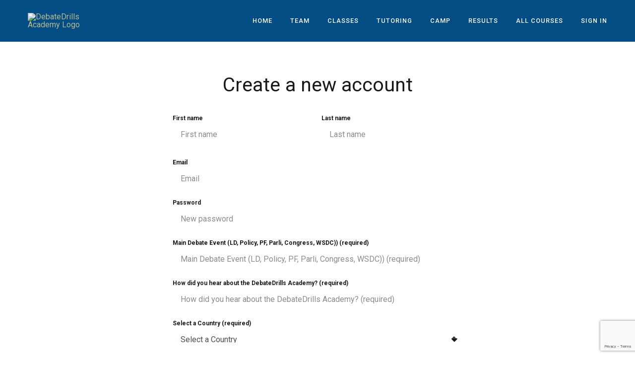

--- FILE ---
content_type: text/html; charset=utf-8
request_url: https://www.google.com/recaptcha/api2/anchor?ar=1&k=6LcHMbwrAAAAAKdRrUk-BjwvEijSdfbaI-zc5eX5&co=aHR0cHM6Ly9hY2FkZW15LmRlYmF0ZWRyaWxscy5jb206NDQz&hl=en&v=PoyoqOPhxBO7pBk68S4YbpHZ&size=invisible&anchor-ms=20000&execute-ms=30000&cb=ngzvury7xh3c
body_size: 48878
content:
<!DOCTYPE HTML><html dir="ltr" lang="en"><head><meta http-equiv="Content-Type" content="text/html; charset=UTF-8">
<meta http-equiv="X-UA-Compatible" content="IE=edge">
<title>reCAPTCHA</title>
<style type="text/css">
/* cyrillic-ext */
@font-face {
  font-family: 'Roboto';
  font-style: normal;
  font-weight: 400;
  font-stretch: 100%;
  src: url(//fonts.gstatic.com/s/roboto/v48/KFO7CnqEu92Fr1ME7kSn66aGLdTylUAMa3GUBHMdazTgWw.woff2) format('woff2');
  unicode-range: U+0460-052F, U+1C80-1C8A, U+20B4, U+2DE0-2DFF, U+A640-A69F, U+FE2E-FE2F;
}
/* cyrillic */
@font-face {
  font-family: 'Roboto';
  font-style: normal;
  font-weight: 400;
  font-stretch: 100%;
  src: url(//fonts.gstatic.com/s/roboto/v48/KFO7CnqEu92Fr1ME7kSn66aGLdTylUAMa3iUBHMdazTgWw.woff2) format('woff2');
  unicode-range: U+0301, U+0400-045F, U+0490-0491, U+04B0-04B1, U+2116;
}
/* greek-ext */
@font-face {
  font-family: 'Roboto';
  font-style: normal;
  font-weight: 400;
  font-stretch: 100%;
  src: url(//fonts.gstatic.com/s/roboto/v48/KFO7CnqEu92Fr1ME7kSn66aGLdTylUAMa3CUBHMdazTgWw.woff2) format('woff2');
  unicode-range: U+1F00-1FFF;
}
/* greek */
@font-face {
  font-family: 'Roboto';
  font-style: normal;
  font-weight: 400;
  font-stretch: 100%;
  src: url(//fonts.gstatic.com/s/roboto/v48/KFO7CnqEu92Fr1ME7kSn66aGLdTylUAMa3-UBHMdazTgWw.woff2) format('woff2');
  unicode-range: U+0370-0377, U+037A-037F, U+0384-038A, U+038C, U+038E-03A1, U+03A3-03FF;
}
/* math */
@font-face {
  font-family: 'Roboto';
  font-style: normal;
  font-weight: 400;
  font-stretch: 100%;
  src: url(//fonts.gstatic.com/s/roboto/v48/KFO7CnqEu92Fr1ME7kSn66aGLdTylUAMawCUBHMdazTgWw.woff2) format('woff2');
  unicode-range: U+0302-0303, U+0305, U+0307-0308, U+0310, U+0312, U+0315, U+031A, U+0326-0327, U+032C, U+032F-0330, U+0332-0333, U+0338, U+033A, U+0346, U+034D, U+0391-03A1, U+03A3-03A9, U+03B1-03C9, U+03D1, U+03D5-03D6, U+03F0-03F1, U+03F4-03F5, U+2016-2017, U+2034-2038, U+203C, U+2040, U+2043, U+2047, U+2050, U+2057, U+205F, U+2070-2071, U+2074-208E, U+2090-209C, U+20D0-20DC, U+20E1, U+20E5-20EF, U+2100-2112, U+2114-2115, U+2117-2121, U+2123-214F, U+2190, U+2192, U+2194-21AE, U+21B0-21E5, U+21F1-21F2, U+21F4-2211, U+2213-2214, U+2216-22FF, U+2308-230B, U+2310, U+2319, U+231C-2321, U+2336-237A, U+237C, U+2395, U+239B-23B7, U+23D0, U+23DC-23E1, U+2474-2475, U+25AF, U+25B3, U+25B7, U+25BD, U+25C1, U+25CA, U+25CC, U+25FB, U+266D-266F, U+27C0-27FF, U+2900-2AFF, U+2B0E-2B11, U+2B30-2B4C, U+2BFE, U+3030, U+FF5B, U+FF5D, U+1D400-1D7FF, U+1EE00-1EEFF;
}
/* symbols */
@font-face {
  font-family: 'Roboto';
  font-style: normal;
  font-weight: 400;
  font-stretch: 100%;
  src: url(//fonts.gstatic.com/s/roboto/v48/KFO7CnqEu92Fr1ME7kSn66aGLdTylUAMaxKUBHMdazTgWw.woff2) format('woff2');
  unicode-range: U+0001-000C, U+000E-001F, U+007F-009F, U+20DD-20E0, U+20E2-20E4, U+2150-218F, U+2190, U+2192, U+2194-2199, U+21AF, U+21E6-21F0, U+21F3, U+2218-2219, U+2299, U+22C4-22C6, U+2300-243F, U+2440-244A, U+2460-24FF, U+25A0-27BF, U+2800-28FF, U+2921-2922, U+2981, U+29BF, U+29EB, U+2B00-2BFF, U+4DC0-4DFF, U+FFF9-FFFB, U+10140-1018E, U+10190-1019C, U+101A0, U+101D0-101FD, U+102E0-102FB, U+10E60-10E7E, U+1D2C0-1D2D3, U+1D2E0-1D37F, U+1F000-1F0FF, U+1F100-1F1AD, U+1F1E6-1F1FF, U+1F30D-1F30F, U+1F315, U+1F31C, U+1F31E, U+1F320-1F32C, U+1F336, U+1F378, U+1F37D, U+1F382, U+1F393-1F39F, U+1F3A7-1F3A8, U+1F3AC-1F3AF, U+1F3C2, U+1F3C4-1F3C6, U+1F3CA-1F3CE, U+1F3D4-1F3E0, U+1F3ED, U+1F3F1-1F3F3, U+1F3F5-1F3F7, U+1F408, U+1F415, U+1F41F, U+1F426, U+1F43F, U+1F441-1F442, U+1F444, U+1F446-1F449, U+1F44C-1F44E, U+1F453, U+1F46A, U+1F47D, U+1F4A3, U+1F4B0, U+1F4B3, U+1F4B9, U+1F4BB, U+1F4BF, U+1F4C8-1F4CB, U+1F4D6, U+1F4DA, U+1F4DF, U+1F4E3-1F4E6, U+1F4EA-1F4ED, U+1F4F7, U+1F4F9-1F4FB, U+1F4FD-1F4FE, U+1F503, U+1F507-1F50B, U+1F50D, U+1F512-1F513, U+1F53E-1F54A, U+1F54F-1F5FA, U+1F610, U+1F650-1F67F, U+1F687, U+1F68D, U+1F691, U+1F694, U+1F698, U+1F6AD, U+1F6B2, U+1F6B9-1F6BA, U+1F6BC, U+1F6C6-1F6CF, U+1F6D3-1F6D7, U+1F6E0-1F6EA, U+1F6F0-1F6F3, U+1F6F7-1F6FC, U+1F700-1F7FF, U+1F800-1F80B, U+1F810-1F847, U+1F850-1F859, U+1F860-1F887, U+1F890-1F8AD, U+1F8B0-1F8BB, U+1F8C0-1F8C1, U+1F900-1F90B, U+1F93B, U+1F946, U+1F984, U+1F996, U+1F9E9, U+1FA00-1FA6F, U+1FA70-1FA7C, U+1FA80-1FA89, U+1FA8F-1FAC6, U+1FACE-1FADC, U+1FADF-1FAE9, U+1FAF0-1FAF8, U+1FB00-1FBFF;
}
/* vietnamese */
@font-face {
  font-family: 'Roboto';
  font-style: normal;
  font-weight: 400;
  font-stretch: 100%;
  src: url(//fonts.gstatic.com/s/roboto/v48/KFO7CnqEu92Fr1ME7kSn66aGLdTylUAMa3OUBHMdazTgWw.woff2) format('woff2');
  unicode-range: U+0102-0103, U+0110-0111, U+0128-0129, U+0168-0169, U+01A0-01A1, U+01AF-01B0, U+0300-0301, U+0303-0304, U+0308-0309, U+0323, U+0329, U+1EA0-1EF9, U+20AB;
}
/* latin-ext */
@font-face {
  font-family: 'Roboto';
  font-style: normal;
  font-weight: 400;
  font-stretch: 100%;
  src: url(//fonts.gstatic.com/s/roboto/v48/KFO7CnqEu92Fr1ME7kSn66aGLdTylUAMa3KUBHMdazTgWw.woff2) format('woff2');
  unicode-range: U+0100-02BA, U+02BD-02C5, U+02C7-02CC, U+02CE-02D7, U+02DD-02FF, U+0304, U+0308, U+0329, U+1D00-1DBF, U+1E00-1E9F, U+1EF2-1EFF, U+2020, U+20A0-20AB, U+20AD-20C0, U+2113, U+2C60-2C7F, U+A720-A7FF;
}
/* latin */
@font-face {
  font-family: 'Roboto';
  font-style: normal;
  font-weight: 400;
  font-stretch: 100%;
  src: url(//fonts.gstatic.com/s/roboto/v48/KFO7CnqEu92Fr1ME7kSn66aGLdTylUAMa3yUBHMdazQ.woff2) format('woff2');
  unicode-range: U+0000-00FF, U+0131, U+0152-0153, U+02BB-02BC, U+02C6, U+02DA, U+02DC, U+0304, U+0308, U+0329, U+2000-206F, U+20AC, U+2122, U+2191, U+2193, U+2212, U+2215, U+FEFF, U+FFFD;
}
/* cyrillic-ext */
@font-face {
  font-family: 'Roboto';
  font-style: normal;
  font-weight: 500;
  font-stretch: 100%;
  src: url(//fonts.gstatic.com/s/roboto/v48/KFO7CnqEu92Fr1ME7kSn66aGLdTylUAMa3GUBHMdazTgWw.woff2) format('woff2');
  unicode-range: U+0460-052F, U+1C80-1C8A, U+20B4, U+2DE0-2DFF, U+A640-A69F, U+FE2E-FE2F;
}
/* cyrillic */
@font-face {
  font-family: 'Roboto';
  font-style: normal;
  font-weight: 500;
  font-stretch: 100%;
  src: url(//fonts.gstatic.com/s/roboto/v48/KFO7CnqEu92Fr1ME7kSn66aGLdTylUAMa3iUBHMdazTgWw.woff2) format('woff2');
  unicode-range: U+0301, U+0400-045F, U+0490-0491, U+04B0-04B1, U+2116;
}
/* greek-ext */
@font-face {
  font-family: 'Roboto';
  font-style: normal;
  font-weight: 500;
  font-stretch: 100%;
  src: url(//fonts.gstatic.com/s/roboto/v48/KFO7CnqEu92Fr1ME7kSn66aGLdTylUAMa3CUBHMdazTgWw.woff2) format('woff2');
  unicode-range: U+1F00-1FFF;
}
/* greek */
@font-face {
  font-family: 'Roboto';
  font-style: normal;
  font-weight: 500;
  font-stretch: 100%;
  src: url(//fonts.gstatic.com/s/roboto/v48/KFO7CnqEu92Fr1ME7kSn66aGLdTylUAMa3-UBHMdazTgWw.woff2) format('woff2');
  unicode-range: U+0370-0377, U+037A-037F, U+0384-038A, U+038C, U+038E-03A1, U+03A3-03FF;
}
/* math */
@font-face {
  font-family: 'Roboto';
  font-style: normal;
  font-weight: 500;
  font-stretch: 100%;
  src: url(//fonts.gstatic.com/s/roboto/v48/KFO7CnqEu92Fr1ME7kSn66aGLdTylUAMawCUBHMdazTgWw.woff2) format('woff2');
  unicode-range: U+0302-0303, U+0305, U+0307-0308, U+0310, U+0312, U+0315, U+031A, U+0326-0327, U+032C, U+032F-0330, U+0332-0333, U+0338, U+033A, U+0346, U+034D, U+0391-03A1, U+03A3-03A9, U+03B1-03C9, U+03D1, U+03D5-03D6, U+03F0-03F1, U+03F4-03F5, U+2016-2017, U+2034-2038, U+203C, U+2040, U+2043, U+2047, U+2050, U+2057, U+205F, U+2070-2071, U+2074-208E, U+2090-209C, U+20D0-20DC, U+20E1, U+20E5-20EF, U+2100-2112, U+2114-2115, U+2117-2121, U+2123-214F, U+2190, U+2192, U+2194-21AE, U+21B0-21E5, U+21F1-21F2, U+21F4-2211, U+2213-2214, U+2216-22FF, U+2308-230B, U+2310, U+2319, U+231C-2321, U+2336-237A, U+237C, U+2395, U+239B-23B7, U+23D0, U+23DC-23E1, U+2474-2475, U+25AF, U+25B3, U+25B7, U+25BD, U+25C1, U+25CA, U+25CC, U+25FB, U+266D-266F, U+27C0-27FF, U+2900-2AFF, U+2B0E-2B11, U+2B30-2B4C, U+2BFE, U+3030, U+FF5B, U+FF5D, U+1D400-1D7FF, U+1EE00-1EEFF;
}
/* symbols */
@font-face {
  font-family: 'Roboto';
  font-style: normal;
  font-weight: 500;
  font-stretch: 100%;
  src: url(//fonts.gstatic.com/s/roboto/v48/KFO7CnqEu92Fr1ME7kSn66aGLdTylUAMaxKUBHMdazTgWw.woff2) format('woff2');
  unicode-range: U+0001-000C, U+000E-001F, U+007F-009F, U+20DD-20E0, U+20E2-20E4, U+2150-218F, U+2190, U+2192, U+2194-2199, U+21AF, U+21E6-21F0, U+21F3, U+2218-2219, U+2299, U+22C4-22C6, U+2300-243F, U+2440-244A, U+2460-24FF, U+25A0-27BF, U+2800-28FF, U+2921-2922, U+2981, U+29BF, U+29EB, U+2B00-2BFF, U+4DC0-4DFF, U+FFF9-FFFB, U+10140-1018E, U+10190-1019C, U+101A0, U+101D0-101FD, U+102E0-102FB, U+10E60-10E7E, U+1D2C0-1D2D3, U+1D2E0-1D37F, U+1F000-1F0FF, U+1F100-1F1AD, U+1F1E6-1F1FF, U+1F30D-1F30F, U+1F315, U+1F31C, U+1F31E, U+1F320-1F32C, U+1F336, U+1F378, U+1F37D, U+1F382, U+1F393-1F39F, U+1F3A7-1F3A8, U+1F3AC-1F3AF, U+1F3C2, U+1F3C4-1F3C6, U+1F3CA-1F3CE, U+1F3D4-1F3E0, U+1F3ED, U+1F3F1-1F3F3, U+1F3F5-1F3F7, U+1F408, U+1F415, U+1F41F, U+1F426, U+1F43F, U+1F441-1F442, U+1F444, U+1F446-1F449, U+1F44C-1F44E, U+1F453, U+1F46A, U+1F47D, U+1F4A3, U+1F4B0, U+1F4B3, U+1F4B9, U+1F4BB, U+1F4BF, U+1F4C8-1F4CB, U+1F4D6, U+1F4DA, U+1F4DF, U+1F4E3-1F4E6, U+1F4EA-1F4ED, U+1F4F7, U+1F4F9-1F4FB, U+1F4FD-1F4FE, U+1F503, U+1F507-1F50B, U+1F50D, U+1F512-1F513, U+1F53E-1F54A, U+1F54F-1F5FA, U+1F610, U+1F650-1F67F, U+1F687, U+1F68D, U+1F691, U+1F694, U+1F698, U+1F6AD, U+1F6B2, U+1F6B9-1F6BA, U+1F6BC, U+1F6C6-1F6CF, U+1F6D3-1F6D7, U+1F6E0-1F6EA, U+1F6F0-1F6F3, U+1F6F7-1F6FC, U+1F700-1F7FF, U+1F800-1F80B, U+1F810-1F847, U+1F850-1F859, U+1F860-1F887, U+1F890-1F8AD, U+1F8B0-1F8BB, U+1F8C0-1F8C1, U+1F900-1F90B, U+1F93B, U+1F946, U+1F984, U+1F996, U+1F9E9, U+1FA00-1FA6F, U+1FA70-1FA7C, U+1FA80-1FA89, U+1FA8F-1FAC6, U+1FACE-1FADC, U+1FADF-1FAE9, U+1FAF0-1FAF8, U+1FB00-1FBFF;
}
/* vietnamese */
@font-face {
  font-family: 'Roboto';
  font-style: normal;
  font-weight: 500;
  font-stretch: 100%;
  src: url(//fonts.gstatic.com/s/roboto/v48/KFO7CnqEu92Fr1ME7kSn66aGLdTylUAMa3OUBHMdazTgWw.woff2) format('woff2');
  unicode-range: U+0102-0103, U+0110-0111, U+0128-0129, U+0168-0169, U+01A0-01A1, U+01AF-01B0, U+0300-0301, U+0303-0304, U+0308-0309, U+0323, U+0329, U+1EA0-1EF9, U+20AB;
}
/* latin-ext */
@font-face {
  font-family: 'Roboto';
  font-style: normal;
  font-weight: 500;
  font-stretch: 100%;
  src: url(//fonts.gstatic.com/s/roboto/v48/KFO7CnqEu92Fr1ME7kSn66aGLdTylUAMa3KUBHMdazTgWw.woff2) format('woff2');
  unicode-range: U+0100-02BA, U+02BD-02C5, U+02C7-02CC, U+02CE-02D7, U+02DD-02FF, U+0304, U+0308, U+0329, U+1D00-1DBF, U+1E00-1E9F, U+1EF2-1EFF, U+2020, U+20A0-20AB, U+20AD-20C0, U+2113, U+2C60-2C7F, U+A720-A7FF;
}
/* latin */
@font-face {
  font-family: 'Roboto';
  font-style: normal;
  font-weight: 500;
  font-stretch: 100%;
  src: url(//fonts.gstatic.com/s/roboto/v48/KFO7CnqEu92Fr1ME7kSn66aGLdTylUAMa3yUBHMdazQ.woff2) format('woff2');
  unicode-range: U+0000-00FF, U+0131, U+0152-0153, U+02BB-02BC, U+02C6, U+02DA, U+02DC, U+0304, U+0308, U+0329, U+2000-206F, U+20AC, U+2122, U+2191, U+2193, U+2212, U+2215, U+FEFF, U+FFFD;
}
/* cyrillic-ext */
@font-face {
  font-family: 'Roboto';
  font-style: normal;
  font-weight: 900;
  font-stretch: 100%;
  src: url(//fonts.gstatic.com/s/roboto/v48/KFO7CnqEu92Fr1ME7kSn66aGLdTylUAMa3GUBHMdazTgWw.woff2) format('woff2');
  unicode-range: U+0460-052F, U+1C80-1C8A, U+20B4, U+2DE0-2DFF, U+A640-A69F, U+FE2E-FE2F;
}
/* cyrillic */
@font-face {
  font-family: 'Roboto';
  font-style: normal;
  font-weight: 900;
  font-stretch: 100%;
  src: url(//fonts.gstatic.com/s/roboto/v48/KFO7CnqEu92Fr1ME7kSn66aGLdTylUAMa3iUBHMdazTgWw.woff2) format('woff2');
  unicode-range: U+0301, U+0400-045F, U+0490-0491, U+04B0-04B1, U+2116;
}
/* greek-ext */
@font-face {
  font-family: 'Roboto';
  font-style: normal;
  font-weight: 900;
  font-stretch: 100%;
  src: url(//fonts.gstatic.com/s/roboto/v48/KFO7CnqEu92Fr1ME7kSn66aGLdTylUAMa3CUBHMdazTgWw.woff2) format('woff2');
  unicode-range: U+1F00-1FFF;
}
/* greek */
@font-face {
  font-family: 'Roboto';
  font-style: normal;
  font-weight: 900;
  font-stretch: 100%;
  src: url(//fonts.gstatic.com/s/roboto/v48/KFO7CnqEu92Fr1ME7kSn66aGLdTylUAMa3-UBHMdazTgWw.woff2) format('woff2');
  unicode-range: U+0370-0377, U+037A-037F, U+0384-038A, U+038C, U+038E-03A1, U+03A3-03FF;
}
/* math */
@font-face {
  font-family: 'Roboto';
  font-style: normal;
  font-weight: 900;
  font-stretch: 100%;
  src: url(//fonts.gstatic.com/s/roboto/v48/KFO7CnqEu92Fr1ME7kSn66aGLdTylUAMawCUBHMdazTgWw.woff2) format('woff2');
  unicode-range: U+0302-0303, U+0305, U+0307-0308, U+0310, U+0312, U+0315, U+031A, U+0326-0327, U+032C, U+032F-0330, U+0332-0333, U+0338, U+033A, U+0346, U+034D, U+0391-03A1, U+03A3-03A9, U+03B1-03C9, U+03D1, U+03D5-03D6, U+03F0-03F1, U+03F4-03F5, U+2016-2017, U+2034-2038, U+203C, U+2040, U+2043, U+2047, U+2050, U+2057, U+205F, U+2070-2071, U+2074-208E, U+2090-209C, U+20D0-20DC, U+20E1, U+20E5-20EF, U+2100-2112, U+2114-2115, U+2117-2121, U+2123-214F, U+2190, U+2192, U+2194-21AE, U+21B0-21E5, U+21F1-21F2, U+21F4-2211, U+2213-2214, U+2216-22FF, U+2308-230B, U+2310, U+2319, U+231C-2321, U+2336-237A, U+237C, U+2395, U+239B-23B7, U+23D0, U+23DC-23E1, U+2474-2475, U+25AF, U+25B3, U+25B7, U+25BD, U+25C1, U+25CA, U+25CC, U+25FB, U+266D-266F, U+27C0-27FF, U+2900-2AFF, U+2B0E-2B11, U+2B30-2B4C, U+2BFE, U+3030, U+FF5B, U+FF5D, U+1D400-1D7FF, U+1EE00-1EEFF;
}
/* symbols */
@font-face {
  font-family: 'Roboto';
  font-style: normal;
  font-weight: 900;
  font-stretch: 100%;
  src: url(//fonts.gstatic.com/s/roboto/v48/KFO7CnqEu92Fr1ME7kSn66aGLdTylUAMaxKUBHMdazTgWw.woff2) format('woff2');
  unicode-range: U+0001-000C, U+000E-001F, U+007F-009F, U+20DD-20E0, U+20E2-20E4, U+2150-218F, U+2190, U+2192, U+2194-2199, U+21AF, U+21E6-21F0, U+21F3, U+2218-2219, U+2299, U+22C4-22C6, U+2300-243F, U+2440-244A, U+2460-24FF, U+25A0-27BF, U+2800-28FF, U+2921-2922, U+2981, U+29BF, U+29EB, U+2B00-2BFF, U+4DC0-4DFF, U+FFF9-FFFB, U+10140-1018E, U+10190-1019C, U+101A0, U+101D0-101FD, U+102E0-102FB, U+10E60-10E7E, U+1D2C0-1D2D3, U+1D2E0-1D37F, U+1F000-1F0FF, U+1F100-1F1AD, U+1F1E6-1F1FF, U+1F30D-1F30F, U+1F315, U+1F31C, U+1F31E, U+1F320-1F32C, U+1F336, U+1F378, U+1F37D, U+1F382, U+1F393-1F39F, U+1F3A7-1F3A8, U+1F3AC-1F3AF, U+1F3C2, U+1F3C4-1F3C6, U+1F3CA-1F3CE, U+1F3D4-1F3E0, U+1F3ED, U+1F3F1-1F3F3, U+1F3F5-1F3F7, U+1F408, U+1F415, U+1F41F, U+1F426, U+1F43F, U+1F441-1F442, U+1F444, U+1F446-1F449, U+1F44C-1F44E, U+1F453, U+1F46A, U+1F47D, U+1F4A3, U+1F4B0, U+1F4B3, U+1F4B9, U+1F4BB, U+1F4BF, U+1F4C8-1F4CB, U+1F4D6, U+1F4DA, U+1F4DF, U+1F4E3-1F4E6, U+1F4EA-1F4ED, U+1F4F7, U+1F4F9-1F4FB, U+1F4FD-1F4FE, U+1F503, U+1F507-1F50B, U+1F50D, U+1F512-1F513, U+1F53E-1F54A, U+1F54F-1F5FA, U+1F610, U+1F650-1F67F, U+1F687, U+1F68D, U+1F691, U+1F694, U+1F698, U+1F6AD, U+1F6B2, U+1F6B9-1F6BA, U+1F6BC, U+1F6C6-1F6CF, U+1F6D3-1F6D7, U+1F6E0-1F6EA, U+1F6F0-1F6F3, U+1F6F7-1F6FC, U+1F700-1F7FF, U+1F800-1F80B, U+1F810-1F847, U+1F850-1F859, U+1F860-1F887, U+1F890-1F8AD, U+1F8B0-1F8BB, U+1F8C0-1F8C1, U+1F900-1F90B, U+1F93B, U+1F946, U+1F984, U+1F996, U+1F9E9, U+1FA00-1FA6F, U+1FA70-1FA7C, U+1FA80-1FA89, U+1FA8F-1FAC6, U+1FACE-1FADC, U+1FADF-1FAE9, U+1FAF0-1FAF8, U+1FB00-1FBFF;
}
/* vietnamese */
@font-face {
  font-family: 'Roboto';
  font-style: normal;
  font-weight: 900;
  font-stretch: 100%;
  src: url(//fonts.gstatic.com/s/roboto/v48/KFO7CnqEu92Fr1ME7kSn66aGLdTylUAMa3OUBHMdazTgWw.woff2) format('woff2');
  unicode-range: U+0102-0103, U+0110-0111, U+0128-0129, U+0168-0169, U+01A0-01A1, U+01AF-01B0, U+0300-0301, U+0303-0304, U+0308-0309, U+0323, U+0329, U+1EA0-1EF9, U+20AB;
}
/* latin-ext */
@font-face {
  font-family: 'Roboto';
  font-style: normal;
  font-weight: 900;
  font-stretch: 100%;
  src: url(//fonts.gstatic.com/s/roboto/v48/KFO7CnqEu92Fr1ME7kSn66aGLdTylUAMa3KUBHMdazTgWw.woff2) format('woff2');
  unicode-range: U+0100-02BA, U+02BD-02C5, U+02C7-02CC, U+02CE-02D7, U+02DD-02FF, U+0304, U+0308, U+0329, U+1D00-1DBF, U+1E00-1E9F, U+1EF2-1EFF, U+2020, U+20A0-20AB, U+20AD-20C0, U+2113, U+2C60-2C7F, U+A720-A7FF;
}
/* latin */
@font-face {
  font-family: 'Roboto';
  font-style: normal;
  font-weight: 900;
  font-stretch: 100%;
  src: url(//fonts.gstatic.com/s/roboto/v48/KFO7CnqEu92Fr1ME7kSn66aGLdTylUAMa3yUBHMdazQ.woff2) format('woff2');
  unicode-range: U+0000-00FF, U+0131, U+0152-0153, U+02BB-02BC, U+02C6, U+02DA, U+02DC, U+0304, U+0308, U+0329, U+2000-206F, U+20AC, U+2122, U+2191, U+2193, U+2212, U+2215, U+FEFF, U+FFFD;
}

</style>
<link rel="stylesheet" type="text/css" href="https://www.gstatic.com/recaptcha/releases/PoyoqOPhxBO7pBk68S4YbpHZ/styles__ltr.css">
<script nonce="fzNPWtgzXXlFgwlsulXcOQ" type="text/javascript">window['__recaptcha_api'] = 'https://www.google.com/recaptcha/api2/';</script>
<script type="text/javascript" src="https://www.gstatic.com/recaptcha/releases/PoyoqOPhxBO7pBk68S4YbpHZ/recaptcha__en.js" nonce="fzNPWtgzXXlFgwlsulXcOQ">
      
    </script></head>
<body><div id="rc-anchor-alert" class="rc-anchor-alert"></div>
<input type="hidden" id="recaptcha-token" value="[base64]">
<script type="text/javascript" nonce="fzNPWtgzXXlFgwlsulXcOQ">
      recaptcha.anchor.Main.init("[\x22ainput\x22,[\x22bgdata\x22,\x22\x22,\[base64]/[base64]/[base64]/[base64]/cjw8ejpyPj4+eil9Y2F0Y2gobCl7dGhyb3cgbDt9fSxIPWZ1bmN0aW9uKHcsdCx6KXtpZih3PT0xOTR8fHc9PTIwOCl0LnZbd10/dC52W3ddLmNvbmNhdCh6KTp0LnZbd109b2Yoeix0KTtlbHNle2lmKHQuYkImJnchPTMxNylyZXR1cm47dz09NjZ8fHc9PTEyMnx8dz09NDcwfHx3PT00NHx8dz09NDE2fHx3PT0zOTd8fHc9PTQyMXx8dz09Njh8fHc9PTcwfHx3PT0xODQ/[base64]/[base64]/[base64]/bmV3IGRbVl0oSlswXSk6cD09Mj9uZXcgZFtWXShKWzBdLEpbMV0pOnA9PTM/bmV3IGRbVl0oSlswXSxKWzFdLEpbMl0pOnA9PTQ/[base64]/[base64]/[base64]/[base64]\x22,\[base64]\x22,\x22E8K0Z8Kjw4MRbcOmw6DDkcOCw7x0YsKqw4XDkix4TMK6wpTCil7CuMKOSXNBecOBIsKHw4VrCsKpwr4zUUs8w6sjwqIfw5/ChSHDiMKHOFI2wpUTw40BwpgRw5txJsKkdsKaVcORwrYaw4o3wovDun96wqpfw6nCuAPCqCYLbi9+w4t6MMKVwrDCssO0wo7DrsKJw4Enwoxnw6Zuw4EFw5zCkFTCo8K+NsK+bU1/e8KNwrJ/T8ODPBpWXMOmcQvCshIUwq9tTsK9JFnCrzfCosK3JcO/w6/DvWjDqiHDkgNnOsO5w5jCnUlgRkPCkMKgHMK7w68dw5Fhw7HClsK0DnQiJ3l6FMKyRsOSAMOSV8OybRl/Ah1AwpkLHsKufcKHTsOuwovDl8OXw4U0wqvChDwiw4g8w7HCjcKKacKjDE8FwpbCpRQyQVFMQwwgw4t/[base64]/wpTCpUUAw6tPYcOSwpwjwpo0WRB1wpYdHhkfAw3CmsO1w5AOw7/CjlRYLMK6acKVwrlVDhLCuSYMw4srBcOnwo9XBE/[base64]/Cr8KHZMOMw4hMwqhpw604DT/CqhwUQRvCgB/Cs8KTw7bCvXNXUsOaw6fCi8KcTsODw7XCqm92w6DCi0oHw5xpAcKNFUrCnEFWTMOIIMKJCsKTw4kvwos2WsO8w6/[base64]/DrUgQCT3Co8Kxw4jDniDDkcKiw4HDiQlcw6BaUsOwJjlNYsKbeMOXw5rCozLCpkk9B0PCocK8InphVVNKw57DhcOSI8O2w6Itw60oIFRXcMKcdsO/w7TDhMKlM8KUw6siwpjDjx7Dk8Ocw67DnnU5w5wzw4PDhMK8MVxQEcORDcK8fsOcwqdOw4cZHw/[base64]/DnsOaw7rDr8K3w6vCg8OJFcKgfQHDkETDvcKswoTCj8ONw6LCvMKXIcOVw6sSfVRFAFjDhsOXF8O/wo5sw6A8w4jDtMKow4Usw7XDr8KrXsOZw4BDw6ogPcOfUxjDuHLCmmBRw5fCjMKmHgfCvVQbHjPCgcKIRsOOwplGw4PCu8O0KARPJMKDGmt0DMOIRXLDoAxAw4HDqUN8woLDkDPCnCZfwpghwrPCv8OSw5LCmgEGRsOTU8K7WCFHejHDnA3CqMKUw4bDsRVEwo/DvcOtJ8OcasOmQcOAwofCmT3Ci8KZw79Qwpw0wofCu3jCuWYKSMOmw5/Ck8OTwrskZcOjwoTCksOKMkXCqwLCqADChAtXVRPDtcOHwpN/IGTChXt7MHp/[base64]/ChMK7w6VqflNEwrLCnwzChMKwwpHCjcKOHsOrwoHCsRt1w5jCgFgQwrXCglwXwoM7woXDhl8+wpkpw6PCpcOnQxPDgmzCpxfCiC0Uw5jDlGHDnTbDgG/CgsKZw47CiHMTXMOlwp/DqBhgwpDDqiPDuC3DjcK+TMKVQVrCqMO1w4fDhUzDnx8lwrZXwpjDhsKRMMKtd8O7UcOHwo9ww79PwoMRwpUcw6nDu27DvcKCwoHDqcKlw7fDv8O+w79dDBPDikFTw6EGGsO4wrxPRsOTWhFuwrobwoZ8wo/Dk1vDqS/DvHLDkUcjcTldO8KQfTjCoMOJwo9UFcO/P8Onw6HClEnCu8OWe8Ogw7UrwrQERRc8w4djwrsTFMOTXMOEfWZcwprDncO4woDCsMOJJ8OLw5fDu8OMfcKdDmfDvy/DkTfCrUbDocOLwp7DpMOtw5bCjShIFT4LVcKYw5TChiB4wrIfSyfDtB/DucOUwpDCojfDvWHCncKjw5TDt8KHw5vDqyQ/[base64]/wo3CmcOuwo/DnsOuwo/DlAHDtsKHJcKcwqlSwpvCoGjDsHHCuFccw7tqSMOdPFfDgcKzw4RaX8OhOmDCpCc0w5LDh8OracKnwqJEJMOow6cBVMOhwrIPE8KGYMOXWhowwq7DpifCssOWasKNw6jCqsOAwpc2wp7Ci2TDnMOew47CvgXDi8KCw7A0w7bDpkxxw5pSOH/DlcKWwqvCjRcyQsK5WMKlMkV8B1rCksKDw6bCusOvwqt3wrTChsOSaDoewprCm1zCh8KowqouN8KawqnCqsOddjLDqcKbaUvCgj8/[base64]/[base64]/[base64]/[base64]/wqDCnFoVKjYEHsOoWMK8A8K/woZvwqXCrcKPKn/Cr8KHwp8QwrcVw7PCr1MYw64sdgY8w6zDgkAqOEYFw7/[base64]/w4LCvMKIEcKJUHZZHcKSwrTCosOHwoJBKMOLw47DiMKaWBpvU8Kcw5kAwoYbYcOIw5Qiw6tpR8OWwppewoZbF8KYw70Xw5PCrwvDkUjCkMKRw4AhwqDDqTjDnHlwb8KQwqxdwpPCvsOpw5PCvUHCkMK8w4tzGQ7CgcOZw5LCuX/Dr8OewrzDgx3CrsK3X8O/e0kLGF7CjxvCscKcc8KeO8KaPFRqTHp5w4UYw6PChsKFLcOPI8Oaw7lZcSN1wqwHLmLDji1pN1HCgjHCosKfwrfDk8Ocw4pVIWjDksKJw6/[base64]/[base64]/CryXCocOdwp5EfcKme0gtI1YSwqrDrMOLe8K+w6TDqgJ4bEPCqm8lwrFgw7bChXtwUxh0wpnCrSsBRVQQJ8OGNsOfw7k6w6LDmCvCukBhw7TCgxsOw4XCoC8VMMOxwp1Uw5XDn8Osw6/[base64]/DpxZiSxEOwqTCncOGw5jCnsK+ZMOKb8KBXVRAw4hewp7ChVx4S8KyTFPDrGXChcKKF0jCpcKGCMOgZSdlNsOuZ8OzZ33DlA1Mwqt3wq4wRsKmw6/CvsKZwp7CicOWw44awp9cwoTCmnzCqsKYwoDDiE3Do8OOwodMJsO2TBfCpcOdLMOtcsKuw7XCuW3CiMOnd8OJWHgSw4HDu8K6w5YdHMK+wojCo1TDtMK4OcKbw7Bqw6nDrsO6wqrCmms2wpE9w5rDm8OFI8Kkw57CgcK/QsOxbQg7w4BPwpQdwpXCiDrCo8OaDjQaw4rDv8K8Sw5Pw47CrMODw6EqwpHDpcOXw5rDlyhVKHTCujdXwpLCncOXNwvCnsOoZcKzGsO4wpbDpT9rwqzCk2I2FGPDocOUbkZ9UBRHwq9+woB/GsK2KcKLaQBbEyjDuMOVY0x3w5IUw6NKAsOXT1wxw4vDtiNIw7zCoH9Uw63CmsKmQjZxb0M3IyE7wozDqcOswqcCwpDDpkjDp8KEEcKcAH/DusKsXcKawrjCqBzCn8OUYsKQZjDCpiTDosOqdyXCkh/CoMKfDsK3dHc3RAV6DC/Dk8K+w4U0woNEEjdbw7jCmsKJw6DDl8KVw4XCpCMFG8OIMyXChBUDw6PDhMOBasOhwoXDuijDocKKwqtkMcKwwq3Ds8ONPzxCb8KEwrzCj2ksPh5Uw7PCkcONwpJOIm/CrcKPw7nDv8KXwqrCnjoBw7Vgw5LCgy3DsMKiTGpKOEETw6BIXcKAw5J4UDbDssOWwqnDgFRhNcOxIMOFw5Uiw71PKcKpEmbDqHYSc8OswoRZwrU3UmR6wrMIdXfDqAzChMK5w6FcSsKHa0bDo8O1w7DCvAPCl8OGw5fCocK1a8KhJG/CiMKqw6PCjjMYe2nDnVLDmxvDl8Klbh9ZBMKQeMOxF2tiIBQsw5JrfBDDgUArA2FhBsOWQGHCn8Kdw4PDpiREK8ODannChjDDg8OsEEYGw4NtJ1/DqFhswq/CjzTDlcKxBi3DscOLw5pgGcOKC8K4TDXCijpQwoTDnTnCvMKHw7fDhMKEAR54w4BSw6szdcKSF8OPw5HCrHwew7LDiiltw7DDnVvDonM+wpchR8OaVMOgw6Y9czXDrB1Ec8OEADfCm8KPw5EewrUdw6h9wp/Ck8K7wpDCmXXDnixaEsOHEWNmShHDn2hkw73Cg1PCq8O1Ezd+w4h7A05YwpvCrsOZJ3LCv2ADcMOpDsK3DcKWaMOQwo1UwqjCsQE1AHDDklzDmX3CvEdbVMOmw7FYCcONGE4PwrnDi8KQFXQSecO2HMKjwrHDtSrCkgY+LGZRwp/CvWnDuWvDj1InBhdsw6nCtVPDjcOfw5cHw7hWc1dUw7gbOUNibcOtw4sGwpYvw6Fhw5nDpMKrw7bDuhPDgyLDocOUW0B0YG/CmMOQwoHCgk/[base64]/ClWNbw4bCucKKwpdqw77DrsOZWXUyScKmWsO7wr1CbMO4w5R0IFMUw6bCjQcAZsO1BsKcZ8Omwqk0UcKWwozCuTsENycuYcKmMsK9w65TKEHDkA99dsK+w6DDgxnCjWcjwr/[base64]/w4HCmSvDjMOPwrFhwpgzw6IENMKXdHjDqcKww47CrsONw7UAw5UYO1nCh20DWMOnw6vCv37DoMOMdMOaR8ORw49ew43CghzDnnwITMKka8KZFG9fNMK0Y8OWwrwdHMO/c1DDtcKfw6HDlMKTaWfDhwssUsKHJ3/DvMOPwo0ow7Z+Zx0KXsK3JcKowrrCrsOhw6XDjsOYw6/[base64]/[base64]/DlljCsShBw60nw7bDmF3CrUTCh8O5w5hgAsOiw4DCjBcmGsOfwqYNw6BYfMKnUMKOw7ZvbGFYwqs0woAkDC5ww7dew4JJwpgpw5gHLicdWQFyw4oNJE57EMORY0fDpwN8KUFBw7NgJ8Kbc0HDmFvDmFtqVnbDjsKCwoxQc3rCtVDDm3PDpsK+P8O/f8KpwppeKsKXf8Krw556wrrDgCokwrIPP8Oywp/Dk8O2GsOoZ8OHfxHCqsK5bsOEw6pZw7p8OFkfW8Kowq/Cr3zDkkzDr1fDjsOSw7RwwqBeworCtThbMkcRw5oUch7CgS4ybTvCrDnCq2BLChQPKAvCsMOVHsOBasOPw5zCvHrDrcKaH8OYw40SfcOdbgHCvsK8FUdlKcOdIBTDrsOaYSLDlcK8w7LDj8OdN8KNKcKZWHdnFhjDhsK3ND/CgsKFw73CpsOoRHDCsVdOV8K7GkfDvcORw6Y2CcK7w7dmScKvFsKrw5HCocKWw7PCnMORw7YLZcKCwqNhDjJ/[base64]/CxI5dHMHwp3CkxPDjWfDt3DCjMKXw59Hw5gPw70LeWdeaAXCk1kuw7ETw4dNw7rDqwDDtRXDmcK3P25Ww4DDmsOHw5rCgR3ChsKVZMOVw4Fkw6YCehBZZcOyw4LDu8Osw4DCr8KtIMO/QBXCliB1wpXCmMOGOsKPwr9yw5pyHMOXw4ZWGEvDpcOIw7Jjb8ODSSXDt8OzVgQHLH4FYkDCvkR/ExvDscKWVBN9ScOpCcKJwrrCojHDrcOgwq1EwoTCvRzDvsKKL2LDkMKdY8KpVEjDumXDnH9uwqZqw7ZmwpPCl0TDncKmWyTCgsOoGhHDjCjDkB8/w7/DjEUYwqktw7LCsV11wpMPU8O2HMKywp/Cjwgew7XDn8OncsOGwo5ow6E5wo/CryIDJFXCiG3CrcOzw5/CjkXCtlU1biE2E8K1w7BdwoPDuMK/wr7DsU7Du1MLwpZEesK8wr7Cn8Kqw4PCqT4VwpJCacKDwpfCnsOLU38jwoUNEsO0XMKnw402RQ/Dll0Iw4zClsKHXkgOc3LCosK6D8ONwqfCjMKiHcKlw7l3BsOAVWvCqHTCqMOMbMOrw6PCncKKwrBHRAErw5xXbxLDncOyw4VHHTDDhDHCgsK7wp1HeDRBw6LCtQU5wpkFegrDksOow5bCvVxBw79QwqnCoy/DtQxFw7nDiRfDrcKawrgwScK2wr/DolzCk0fDp8KYwqIMc0cBwpctwrQKacOHO8OUwpzChArCgU3CqsKBShdtdcKqw7fClcO5wqXDvsKKJDcRaw7DkTLDicKzWncofMK0JsKnw5/DhMOgEcKfw6wPWcKRwqZgS8OIw6PDqhR7w5TDksOCTcO6w6cPwo5mw6fCiMOOVcKVwqlAw4zDtMOgCVbDq0Zxw5jCjMO6RCPCvgXCp8KHdMK0IxfDo8OSaMOGGSkQwrQYEMKndmEewocMVRUGwocQwoFJE8KEAsOJw4ZiRVjDsH/[base64]/w4FaDcKtwrjDlAvDpBF5w5Usc8OXWsKXw4zClmFLwqd8YQjDtMKGw4/DsVLDm8OSwqBZw40TS1/Ck3UMc13CiGjCucKRWMOOLcKAwq/DvcO9wph9KcODwp9ianrDoMKoGibCpRlic1vDrsO4w4bDtsO/wplXwrbCi8Ktw6l1w55Vw5U/w5/CgiJWw705wpIIw5AgYMK1bsKiacK8w7UAGMK/wqZbesOdw4A+w5VhwqEcw53CvMOMKsOnw6zCkSIfwrpSw7VDXRBWw7fDhsKowpLDlTXCpsO9HsK2w4YGKcOzwrhcU2TCk8OcwobCqgLCv8KcL8Kgw4PDoFzDh8KOwqI/wqrDggZheCcgX8OlwqU0wqLCsMKGdsOjwpbCh8KQwqHCkMOhMSMsEMKLDcKmTR5ZAW/CnHBOwoUHCgnDmcKbSsK2e8Kbw6Rbw7TCj2NGw5vCocKuOcOqJBvDvcO+wpRQSCHDjsKHfmpDwooJW8OBw6IYw5XChQbCuQnCigTDsMORPMKAwrDCtx/CjcOSw6nDmXxDG8KgOcKbwp7Dl2rDncKFb8OGw5DCjsK5f1BTwoHCm2DDgx7DtGZBXcO/JXkoZsOpwoLCvMK3V3DCqBvDsSHCqMKww4pMwrwURsO2w4LDmsOqw7cDwqBnEMOLMGZ1wqg2b2PDg8OXd8Oiw5jCnnhRNy7DsSbDhMK+w6XCuMO5wo/DtyIgw5/DiUfCisOuw6g/woPCqgxgUsOcFMKMw73Dv8K8axbDr29xw4jDpsOTwqkDw6rDtFvDt8KwQQUTAyUgTGg6HcOpwovCuVMFNcO5w4cDXcKDTFfDssOjw5vCpsKWw65gQlQcI0whaTpie8Oaw7wFVwHCscOvGsOEw50XY0/DkwnCiFvDhsKEwqbDonREcmsew7pHKTnDkxh7wpguBcKFw5/Dm0/CncOAw65xwpnCpMKHVMKwT0TCk8K+w7HDusO0FsO+w4HCmsKvw7MYwr0kwps/woPCi8O4wosbwoXDlcKGw4zDkAJpHcO2VsO5Q2PDvG0Qw5fChlsvw7TDhzl1wpU2w5XCtULDikJbL8KywpRBEsOYBcKmWsKhwrc0w7zCnkvCvcOhMFo9DwfDpGnCj31BwoR/ecOtNURZUcOywqrDn34DwrlSwr/DgwdWw6TCrlsRd0DClMOfwrhneMOIw7rCrcO4wpppOEvDqmkwHVIBWsKgPzIDflnCrMODQAt2eEtGw5vCpsO6wqrCpsOgYmYXOsK9w4wqwp4Cw4zDlMKnZA3Dghpoc8O6XzPCt8K6fUXDsMOwCMKLw49qw4TDlj/DlH3CiTzCtyLClV/DnsOvbSUxwpApw4wsH8KoNcKCIStbOg7DmiHDpD/DtVvDk0DDs8Kvwp9xwrnCjcKzDmLDrTrCicOCEiTCk13DvcKzw7E4GcKRAlQiw53CjTnDoTPDpsKId8ODwqjDpx0DXGXCuh3DhTzCrHEPUhzCsMOEwqYXw6HDjMK7IBHCkh18GXLDlMK4wpjDplDDksKfGy/Dp8KcHlZjw6Bgw7PCpsK9QULCssOpFw0iTMKnGSvDux/[base64]/Cv8KzbBQoe8Krw5LDrB4zw6zCgMOIL8Oow6bCtMO4wqNjw7bDtcKObhnClH9xwq3DjMO+w4svXwPDhsObZMKCw44bF8OKwrvCkcOSwoTCi8OkGcOjwrzDp8KAKC4XTwBpEW8uwosxTjZHL1MTPsKVHcOAeHTDqcKRDzhjw7TChS7Do8KaE8OpUsK7wr/CnD4ORiBXw7RvFsKGw7EJAsOfw77DkkbCtyY0w5zDmkB1wrVzDl1lw5PChsOmCU7DjcKpL8Kzc8Kde8Otw6PCr0bCicOgDcO4d1/DrwbDm8OEw7vCqRE1X8OWwopuNH5WIBfCs2sae8KQw4pjwrJbTHXCilrCn2JlwppFw7PDt8OgwpjDvcOKPCFRwro5Z8OeSmUNMyvCo0h4cC99wpxuZ2ppehV9f3ZoG3U9wqkaF3XClsO9fMOGwpLDnTfCpcOdM8OkXHFAwrbDucK3WEoDwoJrNcK2w6/ChxTDp8KKbAzDk8KUw7DDn8OAw5EkwrrCv8OFU00sw4/[base64]/[base64]/CpkxFw6LCssKqHWnDh0F7BkXCsUpQBgJqHG/CnUQPwpYYwrdaUBsPwoVQHMKKeMKmK8OcwpzCgcKPwoPDuVPCoDJ/w7MLw7IHMSjCuU/CjWEEPMOMw5UCdnzCosOTSMKUBsKJWMKWOMOhw4bChUDCskrDoEV0A8KMTMKZMsO2w6FpOQRpw4x3XxB0QMOxYjgyPsKocxggw4bCgBMnBxlQK8OBwpoDFlnCoMOuKMO7wrbDs0xWacOPw54Yc8O9IQdXwp4QVTXDhcOlc8OPwprDt37DgDsiw6F5XsK2wqnCi3V/fMOAwoluGsOLwogGw4zCkcKBHAbCjMKiX0LDrTc3w5QRVsOfaMOWDcKJwqIww4jCrQp+w6kUw4Uqw7YowoxAdcKhGV4Lwqc5wqYJBAbCgMK0w7DCv0lew6JwIsKgw4/DhsKtXShxw7XCqmfCiAnDhMKWTz07wrbCq2s+w6TCkgVWWWnDs8OBwoIawpXCkcOVwpEnwpM/NsOZw4fCpBLCm8O5w7nCu8OKwqJZw68wGBnDsh1/woJOw5drISTDgi4XJcO9UQoZfgnDu8KVwpHClH7DpcOVw5xWOMKaI8KowrYuwq7DncKUPcOUw70Sw5NFw45HXyfDuA9pw41Sw7c5w6zCqMO+IcK/wofDtgp+w6gjHsOUennCoxBWw4U7CW9Kw6/Cun5JXsK/NcO0fcK0F8KAa1jCiFTDgsOCFcK8FBbCsm7Do8KfLcOTw4FRQcOfW8KIw7HCnsO+wogpXMOOwrzCvCjCnMO+woLDjMOpORQ0PR3DtUvDoSw9MMKEAD7Dm8Kvw7FOMwQGw4TCkMKufC/Cn31aw7PCjxJGKcOsdMOew5VrwoZPVQ8VworCqArCh8KZNXUJegIPGHrCtsOJWz7DlnfCnRgkesKpwojCncKgX0dXwrQaw7zCiQxkIlvCuE9Gw5wgwqk6Kl8TasO2wpfCqcOKw4FHw7TCtsKuJCzDosK/wrJIw4fCiEHCocOQRRvCncKywqNmw7gcw4nCg8KxwoEQw4nCsEfDv8OEwoh3aRfCmcKCbUbCm109QBPCtcOoBcKEQcOFw7dGB8KUw7Z2S2VXfDfCiS51BzB0w6xAXnM/UhwHTHgdw7Eqw6spwqhgwq7Cohshw4ovw4c3QcOpw7EWCMK+F8Okwo1vwrZ1OE9FwqIzPsKGw745w4vDlC49w7pmXMOrehVBw4fDrcKuU8ODwoctLwImMsKoMBXDsT1nwpLDhsO5LVDCtF7CucKRLsKESsK7ZsOQwoHCpXI3wr4CwpPDgmzCusODIMOpwp/Dl8KuwoVWwqphw4chEjLCucKoEcOYDMORcnnDglXDhMOBw5DDvExLw4pGw6vCvMK9wrMjwojDp8KaAMKPAsKEEcKlXizDkF1/woDDqGRSdTnCtcO0BERdIcOhH8Ktw7V0UHbDlMKMGMOZcy/[base64]/CocKCw6XDvhTCjcKQwpE1w6TCoMKJwqTDrXdSwoPDm8OdFsO2VcOrO8O6DcO7w7N1wobCisOew6vDvMOdw7nDqcOpcMOjw6Agw4lWMsOCw6sjwqDDrQRFY2cRw5h/wqV3AC10QMKGwrrCksKhw7jCpS7DgB4cFMOCdcOyEcOtw67CgsOTDjLDpTRGMCrDvcOrbMONL3s2ZcOxHl3DuMOeHcOiwoHCrMOxLcKBw6/DpVTDnyPCtEvCisO4w6XDtcK8E0cTO3VgBTjCnMOHwr/[base64]/ChsOnRMOSSTDDtMOBw7s/[base64]/DuMOEw5bDjsOowovCvA/Dk3LDr8OKwqhAJ8Kbw542w4vCkENRw5xpBSrDnH/[base64]/Ds8Knw4PCtxIww57DlsKvSEbDq3vDm8KVw6dPw5wqHsKow5FkXMOVeBnCpMKxHhnCnlvDgUdrS8OFZGvCk1XCpRvCm2DChCPCpTk9FsKMEcKcwofDv8O2wojDpBXCmUfDvWvCi8Olw4gNKk7Djj3CmR3ChcKDGsO6w4F7wpgxfsKrbUlfwpxbXnZ/[base64]/ccK5w4wBw64aQ1AHditXLcKrTnvDpMKxV8OqQ8KOw48qwrR5RiJ0aMOJwq7CiCcrKcKsw4PCgcO6wrvDmhE6wpbCnWhPw70vw7piwqnDkMOPw7Rwf8KgAw8LdArDhDpRw6UHPnlkwp/[base64]/GwLDk2jDucKIw6MIwq7DuSNww7bDrsO7I8Kna1ENfEsnw7l+TMKHwoLDg3VAccOXwp0pwq0DLnHCl39kbW4VGS7CjFlkYBjDtXbDnlZsw4HDkWRFw4bDrMOIcXdawp7CqcK3w55XwrRIw5JNfcOXwo/CqyrDh3nCol5Dw6vDl2PDicKnwqwpwqY3ZsKBwrDCi8Olwr5tw4ABw4fDnRbDgBxNQWrCgsOLw5nChcK2NMODw7nConjDhMOobcKMAmoBw6DCg8OtEnAHbMKaeRcWwrIuwr8lwqMXU8KkCFPCocKQwqU/YMKaRxdUw64iwqbCgRx2c8OkC0nCrsKBF2fCnsOSMCRYwr1sw4waf8Kqwq3CuMK0KcOBewE9w57DpcOPw5stPsKnwpABw7vCsyZHGMKAcyTCk8KydVXDjDTCm0jCjcKfwoHCi8KLHjDCvsO9Gwk4wqV/PTpMwqI0VzjDnAfDvAFyLcO8A8OWw7fDpVnCqsOLw73CjgXDtF/DuEvCm8Kww5Zpw4cTAEdOIcKWwo3CqSDChMOLwqPCjxRJE2lBRRzDpFFUw4TDkgBnwrtIJVrDl8Kmw47ChsOFVyLDuxXCosOSTcO0G313wpfDrMOgw5/[base64]/DpcKTw5dzwoQfJmDCr2HCjD3Cv1DCnx0Tw5o5HiUTCHhqw7I9R8KQwrLDj0XCn8OeX3nDnGzCrVDChWpbMVocGmpyw6omUMKmTcO1wp1CcE/[base64]/SmrDiHhowpBFwrPDrhjDk0UjwqJnA1fCmn3CiMOXwpBYUn7DiMOCw7XCpcO6w7AGWMO9IAfDmMOLATFkw7o2SBptZsO5DcKEOTnDlC4gU27Cumtzw45TC1XDmcOidMOdwo/DhWbCpsOFw7LCm8K7FTU0wqDCnMKAwrhDwoB4DMOJTMK0MMOUw60pw7fDtTnDqMO1D0/[base64]/DkgzCj8OMw6leGsONLsKawrAyw4Rda0fDt8OxMcKbcjxYw6LDk3xvw5JBf2zCqRN4w4Ncwrtkw5cTER/CrzHCp8OfwqnCvsOlw47CvUPCrcODwrlvw7Y6w6MFesKMZ8OhRcK6azrClsOpw7HDlR3CkMKZwocyw6DConDClcOLwrzCrsOtw4DCoMK5ccKABMO3QWgSw4YSw6p8KnvCq1rDmzzCqcO/wocCYsOwCjwQwqlHGsORQlMdwoLDmMOdw5TCpMK2woA+YcOiw6TCkyvDj8ONbcOGGh/[base64]/wo0Cw7vDmyZHwrZsTsKbw7fCoMKNEAHDm3JEwr3Drklywpo4aX/DimLChsKkw7XCtkzCpj7DpSN7SMK8wrjDhMKzw7DDnRIMw4/CosKOUynCisOdw6/Cr8OZXgcLwo7CjS0OPlw3w7fDqcOrwqXCq2tJNSnDqxzDiMKcHMKYRXJxwqnDj8KoFcKMwrNMw7p/[base64]/DicKLZVgYB8OgwqnDjz0uwpLDqcO+w4IIw5DCuQVnRsKFFcOiR3bDm8KJd2F3wrg1ZsOcAEPDvlt0woAzwqw/wqpYWRrCtzfCklHDsCXDmljDvsOMEnhMdiInwr7DsX5pw7XCncOcw6c+wo3DucK8W0QNwrBxwrpSdsKuJXnCunPDn8KXX3xXNE3DisOiXiHCjXUawp0Kw4QaKikPJXjClMK+fmXCkcOkR8KRL8OGw7VLM8KqDAUnw4/CslXDiA1dwqI/VFtDw60ww5vCvmvDiGwzVUcow5nDj8KFwrIRwoVhbMK/wpc+w4/CisKzw4TChRDDhMOew4DCnGA0ahfCk8OUw5RDUsORwr8ew4fCm3d7w7NPEAtHPsKYwr1/wqbCkcKmw7hYL8KnF8OdV8K5HHMcw4hNw4bDj8OHwq7Dth3CgU4+dzxsw4XClz9Nw51TScKnwoB3QMO0DB8KRGd2SsKmw7zDlzpUKcOKwpQmZ8O4OcKywrbCjHVxw5nClcKNwq1zwo4AS8OWw4/ChTDCh8OKwpvDssOaAcK5bhbCmhDCmGHClsK1wp/[base64]/wotNLsKiw4UEw594fsOQwoAvFcK8elt5O8OaEcOgSy5/w5gLwprCvcOpw6ppwqrDuRfDtyoRSk3Cqy/DvsK7w6p+wqXDowLCry8awqTCosKJw4jCllELwq7Do1DCq8KResO4w5/Ds8KTwo/[base64]/[base64]/DvhRCw5t4wrrDq1bDj2fCtsKPwrcHKMOlCcOMFTLCp8OJXcKWw5RDw77CmSliwo4dIEvDgDJBwp8oMjMed2PCqsOswrnDu8OOJzVGwpLCsks8SsOvBQ1xw6lLwqHCum3CqkTDk2LCvcOSwpUWw5V0wr/[base64]/DkVJ2Z1bDvsOAOMK1wroyV8K2LMKMXMKDwqQdVnsGdRPCr8OFw7QrwrDCpsKewp8fwrh8w4BNB8Kww4wbBsKWw6YALVfDmwhIIBbCtAXCjQcAw77ClwrDg8KPw5TCn2UDTcKqCjcWdMOjdsOqwpPDhMOWw7Upw4bClsKyWGrDjGYYwqDDjVNqI8KIwrZwwp/CnR3CrktdKBk6w4nDicOcw6pRwrQiw5vDoMOpBQ7DgsKYwqM3wrEaF8O5QxbCrcO1wp/[base64]/CmwLCu3vDjUzCgsOVw5HDvcKBwp84GMOaOBVceVoCHBvCi1/CrAfCrHLDlVMVBsK6PsKfwo/ChBjDg0XDicKHXRXDt8KpZ8Onw4/[base64]/[base64]/[base64]/DtGrCl1AkwpIDwojDr8KhC8KFw6kvw7hsN8OFw798wrIUw5PDkEzCv8Kfw59/NAVrw6JDRw3CiUrDlU5VDihiw5pnTG9EwqsyJ8KrbMKPw7TCqUfDj8K2wr3DscKswqRAaiXCimxJwq1dDcKcwo3DpUAmLTvCn8KeY8KzMwYvwp3ClhXCpRQcwqlNwqPCncOJEWp/[base64]/CqMKZOnFqwrwdUCfCtEnDgBXCiMK4Xwx2w4DCv2/CvcOKw4nChcKoLwMhXsObwpjCryjDtMOPCUVdw6IkwqHDhhnDliB6TsOJw6TCqcOFPmXCgsK+QjHDg8O1YR7CvcOvY1/CtV8UE8OuZsOZwrXCn8KEw4TCl1bDscKrwqh9ecOlwqxawrjClnvCnmvDrcKvHS7CkFjCiMO/AEHDr8OYw5XCrlhee8KuIzzDtsKjGsKPYsK2wow8w4BXwo/CqcKTwrzCksKsw5UqwrfCl8OXwrPCtHDCpVE1MThENBZQw6AHIcK6wqEhwpXCjVJSFHrDlQ1Xw5Ejw4pCw4zCgmvDmio4wrHDrXUnw53DrX/DvzZiw7ZCw4w6w4IrfXzCs8KjYMOOwrTCt8Oewrp0wqpUNCMDTjA0W1/DswAeZcOWw7HClBIqCArDqnM7esKrwrzDvMOhNsOMw4p0wqx+wrrCiBJBw7tVOiIyUzoJFMOkEMO0woxjwqHCr8KfwrpSE8KCwqhYBcOWwr4uOzAmw69Qw4bCoMO/J8Kewr7DvMKnw5bCq8OqX28rDjzCqTB4dsO1wrrDk3HDqwPDijzCl8OuwrluAxrDu3/[base64]/CpcOww4fCsmcQw7UkwpJaw6cowqDCg0DCoRPDhcKISBLCr8OOflDCtMKlN2fDh8Oqd1dYUF5Bwo7Dkj0DwqIMw4l0woEowqNoMCzDl28kH8Kew7zCkMOLO8KEbxHDv0YCw4guwrLCiMOJcFl/w5zDgMKuEV/Dm8ONw4rCqXHDh8Khw4ELc8K2w6dDWwDDqsKRwr/DugLCjArDtcOkAj/CrcOBQnTDiMOiw5Ydwr3CqDREwpzCllnDmQ/DpMKNwqHCjWp/[base64]/DqsKCw483e8KOV8O5LWLCvjHCnsKJw791e8OxPcKrw7AyKsKEw7DCt1cow7jDnS/[base64]/[base64]/CsUwRCcOPVWZEwrlbIcOlXDnChMKYZDTDuFgfw4pPbsKcCcOGw61zcMKwcCfDjFRPw6Yxwr8tdgAdD8OkK8KFw4p8RMKHHsOuXFZ2wrPDgk3CkMKIwpxhBF0tVAAHw4TDmMOaw7PCusOTCWrCpCsyQ8Kuw5xSZcKcw6XDuAwIwqHDqcK/RQx1wpM0bcOmEMK/wpBtGmzCqD1EQcORXxLCp8O0XcKbUWrCg3fDusOQJD4Fw5cAw6vCrQ/Cl0jCjjPCm8OMwrPCqMKCJ8KDw7NZV8Oew40Xw6pFTsOhNCTClQ46wr3DocKBw4/DsmTCn13CtRZfK8OZZcKkKQ7DrsOBw4NFw7siVRLCvCXChcKEwp3CgsKgwrjDg8Kzwr7Cj3TDoSAiMS7CmA5Xw5DDoMObJUsXPilbw4XCksOHw7E5B8KpHsOYV3NHwpfDh8Oww5vCmcKPemvDm8Kowpoow7/CixsYNcK2w540L0jDu8OHOcOfBgrCjmVWEEhnZMOfRsKewqwZA8ODwqzCmBRfw7/DvcOTw7bDrMKowofCmcKzNMKXDsOxw4hYf8KVwph3DcOYworCucKUOMKewq0BLcKtwrduwqTCjcKoJcOpGR3DnxItRsK+w4sLwr5Zw5pzw5hewojCrzd9c8KJHcOrwqxGwp/DnMOrUcKwY2TCvMKxw7TCgMO0wrkgBsOYw7HCp05aAsKywrA+DkdLdsKEwrRPGzNNwqg7w5hDw5nDoMK1w6Ezw6FgwpTCmXlOC8OjwqbCtMKbw4LCjC/CtcKWam8vw6BiBMKWw4MMKHPCiRTCmUkDwr7DmhvDvFXDkMKTQsONwqZUwqLCiwjCg2jDpcK+DjXDqMOIc8Kmw4fDolVTPW3CjsOPY0LCgV5jw6vDk8K2VkXDs8OCwoQ4wooEIMO/BMK4fVPCpErCk38tw6NfJlXDu8KIwpXCscOUw7rCmMO7w6EqwopAwqfCoMK5wrHCj8OowrkGw5vCnTPCp1V8w7DDlsKhwq/DnsO9w5nChcKWUjDDj8OqV2tVdMOucsO/JhfCnsOWw5Vvw4DCk8Owwr3DrExBQsKFM8KFwpLCnMO+OD3CgA5+w6jDucK5w7fDgsKMwol/w5IFwr/DvsKSw6vDl8KNNcKrXw7Ci8KaC8KUA27DscKFPVPCvsOUQWfCvsKqf8OnbMOsw4wKw68fw6dowrfDggrCm8OXZcOow7LDtA/DrwQhVlHCt0QwVnPDpj7DjkjDrmzDrMK2w4FUw7XChcOxwpc1w6cFWUI9wo4bLcO5ccK2D8KAwowKw6wTw6fCtSfDqsK2fsKzw7DCvsOWw6pnR17Csj/[base64]/DkAnCgMO0emcUVB5Gw7rCgRB/[base64]/RcOULcOowrPCjHvCv8OHMRDCh8O/B8OdwoXCgcO2eDzDh3fDsXXCu8OsfcOLNcOzV8K6w5QOL8OOwo/Dh8OXajDDlgwgwqzCnn98wo8ew7HDpsKCw7ANH8Osw5vDtUvDrWzDtMKWKklbXcOzw7rDl8KgC2djw53Cj8KfwrlfKsOyw4/Dmk9Ow5zDlAhwwpXDtC58wpF9AcKkwpwYw5hNfMKxf3rCiw5BX8K1wpjCjMOSw5zCj8Osw6dGRCjCnsO/[base64]/[base64]/DiMK0w7fCiMKswqlCw6vCgELChzzCshzDqcOuw53Ci8Owwp0VwoosC2BVYnZ5w4LDi2/DmDTCqwbCrsKNIX9MAQhlwpZcwolcX8Obw4N1ambCk8Kdw4nCosK6TcOib8Kiw43CssK/wpXDoRrCv8O3w47DtcKeBTU2wrXCjsORw7vDgW5Ew7/Dn8K8w57DlX4sw5kCf8Khay3Dv8Kcw7k+GMOuGULCv0IlCB9SQMOTwodZNSXClErCswczJ1dIFjLDlsOqw5/Cp1vCqnoOawdXwpoOLiw9wrfClcKhwrdmw4Uiw7/CkMKQw7YVw78yw73CkFHCsi7CsMK7wqTDvhnCtljDncOHwrd8woNbwrl/N8OGwrHDqSEid8KHw6I4LsOAFsOrQMKnU0tXAsK2FsOtZVECbn9Pw6RIw6DDjF1nZcKjDWcIwrwuBVrCvjzDs8O1wroOwoPCssKtworCo33DqF0hwrcBWsOew5xnw6jDnMOLN8KKw6DCsyYCw7IaLMKUw5IhfVxJw5/[base64]/DtcKZYsKYwr3Dt8ODTsOiR8KmwoJaYH0zwq/DjA5WRMO5wobCkSEHXMK/wrJpwoVeLDcMwpNOPDc4wohHwr8dfTJswqzDosOew5sywopyAifDh8OAIA/[base64]/w4/Dhm4Lwo5ww7bDm8OcwpxLw57DsMK3EGppI8KEZ8OlG8KAwofDg2XCtzPChzoSwq7CtU/DmU0wfcKKw77CpMO/w6HCn8OMw6TCq8OHNcKewqvDjFTDszfDsMKKT8KsMcKrCw9lw6PClGfDt8KIL8Otd8OBLg0uZMOyXcOvdivDrgRHYsK4w63CtcOcw5rCu3Egw480w7YLw59AwqHCoSLDmBQLw5vCmR7CjcOxIQl/w4UBw5UFw68cPcKtwrI3B8KuwqnCmcOyd8Kkax4Dw63CmsOHKRx3BEfCpsK0w5rCrSXDhT/[base64]/KEVdLkXCnsOUNHRTwrDCtsKPd8KBDgXDngTCoychSR3DhMK7XcKXVsOzwqLDilvDszdgw4XDlS/Co8KjwoMqTMOUw5NLwrgRwpnDi8Ohw4/[base64]/Dv8OrwpgWwpUhQV4UwrHCogNDL8Kcw7/[base64]/Cs8O1FhMVwoZww7kGMBNDw6oYG8ORGsOtwr1kwrFuwrLCqMKowo85K8KOwq/Ck8OMJFvDsMK0aypPw50dO0/CjMKsMsO+wrDDnsKSw6XDqHl2w4XCucO8wokbw7nDvQHChsOIwqfDmsKTwrEgHDrCunZTdcO6bcKzdcKOYsO/QcOzw5ZLDxPDmsK/ccObeRJZEMKNw4Ayw7rCvcKawqk+w7/Dn8OOw53Dr3FTYzhUShBXLwjDhcO1w7TCucOyLg5rEj/CpMKIJExxw4VQSEBuw6U9Fw8LJsODwrvDsS0/ecK1NcO1QcOlw4lxw5TCvh4+w7nCtcOzQ8KWRsK9DcK+wr8SaRXCsV7DkcKYdMObIQXDsUMMEyNnwrojw6vDsMKTw6FlY8KEw6I\\u003d\x22],null,[\x22conf\x22,null,\x226LcHMbwrAAAAAKdRrUk-BjwvEijSdfbaI-zc5eX5\x22,0,null,null,null,1,[21,125,63,73,95,87,41,43,42,83,102,105,109,121],[1017145,304],0,null,null,null,null,0,null,0,null,700,1,null,0,\[base64]/76lBhnEnQkZnOKMAhnM8xEZ\x22,0,0,null,null,1,null,0,0,null,null,null,0],\x22https://academy.debatedrills.com:443\x22,null,[3,1,1],null,null,null,1,3600,[\x22https://www.google.com/intl/en/policies/privacy/\x22,\x22https://www.google.com/intl/en/policies/terms/\x22],\x22vPEFwOa6fMlv3y7oLHq1sQnK0Fe7SQd12POL9m5OZc4\\u003d\x22,1,0,null,1,1768803565288,0,0,[67,65,164],null,[146,49,169],\x22RC-8ceRGnufIbn2ug\x22,null,null,null,null,null,\x220dAFcWeA4qc826fUKiA0hnkGfAtRWGmHIVDifRmgZNQ8LQ6X0gu4nIbDy9nCesF6Fpn6pq-SjzQ1KayfARL02JuyqpKfAOK8PHuA\x22,1768886365039]");
    </script></body></html>